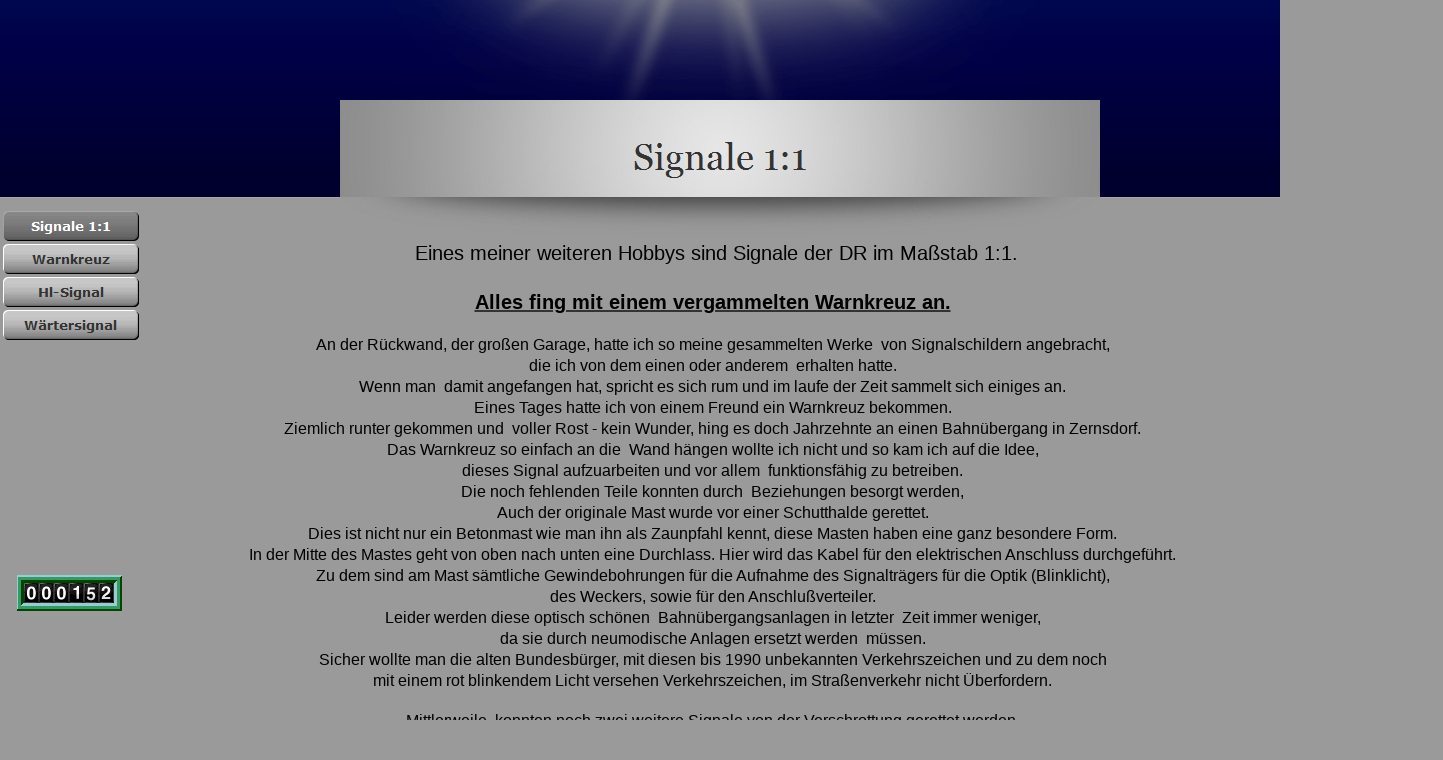

--- FILE ---
content_type: text/html
request_url: http://www.schienenwolf.de/html/signale_1-1.html
body_size: 3567
content:

<!DOCTYPE HTML PUBLIC "-//W3C//DTD HTML 4.01 Transitional//EN">
<html>
<head>
<title>Signale 1:1</title>
<meta http-equiv="Content-Type" content="text/html; charset=ISO-8859-1">
<script type="text/javascript">
<!--
function F_loadRollover(){} function F_roll(){}
//-->
</script>
<script type="text/javascript" src="../assets/rollover.js">
</script>
<link rel="stylesheet" type="text/css" href="../html/fusion.css">
<link rel="stylesheet" type="text/css" href="../html/style.css">
<link rel="stylesheet" type="text/css" href="../html/site.css">
</head>
<body style="margin: 0px;">
  <center>
  <table cellpadding="0" cellspacing="0" border="0" width="1443">
    <tr valign="top" align="left">
      <td>
        <table border="0" cellspacing="0" cellpadding="0" width="142">
          <tr valign="top" align="left">
            <td width="17" height="208"><img src="../assets/images/autogen/clearpixel.gif" width="17" height="1" border="0" alt=""></td>
            <td></td>
            <td width="20"><img src="../assets/images/autogen/clearpixel.gif" width="20" height="1" border="0" alt=""></td>
          </tr>
          <tr valign="top" align="left">
            <td height="135" colspan="3" width="142">
              <table id="NavigationBar1" border="0" cellspacing="3" cellpadding="0" width="142">
                <tr valign="top" align="left">
                  <td width="136" height="30"><a href="../html/signale_1-1.html" class="nof-navButtonAnchor" onmouseover="F_loadRollover('Navigationsschaltflaeche1','',0);F_roll('Navigationsschaltflaeche1',1)" onmouseout="F_roll('Navigationsschaltflaeche1',0)"><img id="Navigationsschaltflaeche1" name="Navigationsschaltflaeche1" height="30" width="136" src="../assets/images/autogen/Signale-1-1_Hp_Highlighted_1.gif" onmouseover="F_loadRollover(this,'Signale-1-1_HRp_HighlightedOver_1.gif',0)" border="0" alt="Signale 1:1" title="Signale 1:1"></a></td>
                </tr>
                <tr valign="top" align="left">
                  <td width="136" height="30"><a href="../html/warnkreuz.html" class="nof-navButtonAnchor" onmouseover="F_loadRollover('Navigationsschaltflaeche2','',0);F_roll('Navigationsschaltflaeche2',1)" onmouseout="F_roll('Navigationsschaltflaeche2',0)"><img id="Navigationsschaltflaeche2" name="Navigationsschaltflaeche2" height="30" width="136" src="../assets/images/autogen/Warnkreuz_Ns_Regular.gif" onmouseover="F_loadRollover(this,'Warnkreuz_NRs_RegularOver.gif',0)" border="0" alt="Warnkreuz" title="Warnkreuz"></a></td>
                </tr>
                <tr valign="top" align="left">
                  <td width="136" height="30"><a href="../html/hl-signal.html" class="nof-navButtonAnchor" onmouseover="F_loadRollover('Navigationsschaltflaeche3','',0);F_roll('Navigationsschaltflaeche3',1)" onmouseout="F_roll('Navigationsschaltflaeche3',0)"><img id="Navigationsschaltflaeche3" name="Navigationsschaltflaeche3" height="30" width="136" src="../assets/images/autogen/Hl-Signal_Ns_Regular.gif" onmouseover="F_loadRollover(this,'Hl-Signal_NRs_RegularOver.gif',0)" border="0" alt="Hl-Signal" title="Hl-Signal"></a></td>
                </tr>
                <tr valign="top" align="left">
                  <td width="136" height="30"><a href="../html/wartersignal.html" class="nof-navButtonAnchor" onmouseover="F_loadRollover('Navigationsschaltflaeche4','',0);F_roll('Navigationsschaltflaeche4',1)" onmouseout="F_roll('Navigationsschaltflaeche4',0)"><img id="Navigationsschaltflaeche4" name="Navigationsschaltflaeche4" height="30" width="136" src="../assets/images/autogen/W-rtersignal_Ns_Regular.gif" onmouseover="F_loadRollover(this,'W-rtersignal_NRs_RegularOver.gif',0)" border="0" alt="Wärtersignal" title="Wärtersignal"></a></td>
                </tr>
              </table>
            </td>
          </tr>
          <tr valign="top" align="left">
            <td colspan="3" height="232"></td>
          </tr>
          <tr valign="top" align="left">
            <td height="36"></td>
            <td width="105"><img id="Bild235" height="36" width="105" src="../assets/images/autogen/ZAEHLER.gif" border="0" alt="ZAEHLER" title="ZAEHLER"></td>
            <td></td>
          </tr>
        </table>
      </td>
      <td>
        <table border="0" cellspacing="0" cellpadding="0" width="1301">
          <tr valign="top" align="left">
            <td width="3" height="238"><img src="../assets/images/autogen/clearpixel.gif" width="3" height="1" border="0" alt=""></td>
            <td width="1135">
              <table border="0" cellspacing="0" cellpadding="0" width="1135" id="LayoutRegion3" style="background-image: url('../assets/images/extraElement.gif'); background-repeat: no-repeat; background-position: top; height: 238px;">
                <tr align="left" valign="top">
                  <td>
                    <table border="0" cellspacing="0" cellpadding="0" width="1135">
                      <tr valign="top" align="left">
                        <td width="195" height="100"><img src="../assets/images/autogen/clearpixel.gif" width="195" height="1" border="0" alt=""></td>
                        <td></td>
                        <td width="180"><img src="../assets/images/autogen/clearpixel.gif" width="180" height="1" border="0" alt=""></td>
                      </tr>
                      <tr valign="top" align="left">
                        <td height="138"></td>
                        <td width="760"><img id="Banner1" height="138" width="760" src="../assets/images/autogen/Signale-1-1_NBanner.jpg" border="0" alt="Signale 1:1" title="Signale 1:1"></td>
                        <td></td>
                      </tr>
                    </table>
                  </td>
                </tr>
              </table>
            </td>
            <td width="163"><img src="../assets/images/autogen/clearpixel.gif" width="163" height="1" border="0" alt=""></td>
          </tr>
        </table>
        <table border="0" cellspacing="0" cellpadding="0" width="1301">
          <tr valign="top" align="left">
            <td width="273" height="5"><img src="../assets/images/autogen/clearpixel.gif" width="273" height="1" border="0" alt=""></td>
            <td width="613"><img src="../assets/images/autogen/clearpixel.gif" width="613" height="1" border="0" alt=""></td>
            <td width="415"><img src="../assets/images/autogen/clearpixel.gif" width="415" height="1" border="0" alt=""></td>
          </tr>
          <tr valign="top" align="left">
            <td></td>
            <td width="613" id="Text2" class="TextObject">
              <p style="margin-bottom: 0px;"><span style="font-size: 20px;"><span style="font-family: Arial,Helvetica,Geneva,Sans-serif; color: rgb(0,0,0);">Eines meiner weiteren Hobbys sind Signale der DR im Maßstab 1:1.</span></span></p>
            </td>
            <td></td>
          </tr>
        </table>
        <table border="0" cellspacing="0" cellpadding="0" width="1301">
          <tr valign="top" align="left">
            <td width="3" height="28"><img src="../assets/images/autogen/clearpixel.gif" width="3" height="1" border="0" alt=""></td>
            <td width="1135"><img src="../assets/images/autogen/clearpixel.gif" width="1135" height="1" border="0" alt=""></td>
            <td width="163"><img src="../assets/images/autogen/clearpixel.gif" width="163" height="1" border="0" alt=""></td>
          </tr>
          <tr valign="top" align="left">
            <td></td>
            <td width="1135" id="Text1" class="TextObject">
              <p style="text-align: center;"><span style="font-size: 20px;"><u><b><span style="font-family: Arial,Helvetica,Geneva,Sans-serif; color: rgb(0,0,0);">Alles fing mit einem vergammelten Warnkreuz an.</span></b></u><b><span style="font-family: Arial,Helvetica,Geneva,Sans-serif; color: rgb(0,0,0);"><br></span></b></span><span style="color: rgb(0,0,0);"><br><span style="font-family: Arial,Helvetica,Geneva,Sans-serif; font-size: 16px;">An der Rückwand, der großen Garage, hatte ich so meine gesammelten Werke&nbsp; von Signalschildern angebracht,<br>die ich von dem einen oder anderem&nbsp; erhalten hatte.<br>Wenn man&nbsp; damit angefangen hat, spricht es sich rum und im laufe der Zeit sammelt sich einiges an.<br>Eines Tages hatte ich von einem Freund ein Warnkreuz bekommen.<br>Ziemlich runter gekommen und&nbsp; voller Rost - kein Wunder, hing es doch Jahrzehnte an einen Bahnübergang in Zernsdorf.<br>Das Warnkreuz so einfach an die&nbsp; Wand hängen wollte ich nicht und so kam ich auf die Idee,<br>dieses Signal aufzuarbeiten und vor allem&nbsp; funktionsfähig zu betreiben.<br>Die noch fehlenden Teile konnten durch&nbsp; Beziehungen besorgt werden,<br>Auch der originale Mast wurde vor einer Schutthalde gerettet.<br>Dies ist nicht nur ein Betonmast wie man ihn als Zaunpfahl kennt, diese Masten haben eine ganz besondere Form.<br>In der Mitte des Mastes geht von oben nach unten eine Durchlass. Hier wird das Kabel für den elektrischen Anschluss durchgeführt.<br>Zu dem sind am Mast sämtliche Gewindebohrungen für die Aufnahme des Signalträgers für die Optik (Blinklicht),<br>des Weckers, sowie für den Anschlußverteiler.<br>Leider werden diese optisch schönen&nbsp; Bahnübergangsanlagen in letzter&nbsp; Zeit immer weniger,<br>da sie durch neumodische Anlagen ersetzt werden&nbsp; müssen.<br>Sicher wollte man die alten Bundesbürger, mit diesen bis 1990 unbekannten Verkehrszeichen und zu dem noch<br>mit einem rot blinkendem Licht versehen Verkehrszeichen, im Straßenverkehr nicht Überfordern.</span></span></p>
              <p style="text-align: center; margin-bottom: 0px;"><span style="font-family: Arial,Helvetica,Geneva,Sans-serif; font-size: 16px; color: rgb(0,0,0);">Mittlerweile, konnten noch zwei weitere Signale von der Verschrottung gerettet werden.<br>Ein Hl-Signal mit kurzem Stahlmast, wie sie auf diversen Berliner S-Bahnhöfen vorhanden waren.<br>Sowie ein Wärtersignal (Rangierhaltsignal Ra11a mit Ra12). </span></p>
            </td>
            <td></td>
          </tr>
        </table>
        <table cellpadding="0" cellspacing="0" border="0" width="1301">
          <tr valign="top" align="left">
            <td>
              <table border="0" cellspacing="0" cellpadding="0" width="1056">
                <tr valign="top" align="left">
                  <td width="265" height="39"><img src="../assets/images/autogen/clearpixel.gif" width="265" height="1" border="0" alt=""></td>
                  <td></td>
                  <td width="43"><img src="../assets/images/autogen/clearpixel.gif" width="43" height="1" border="0" alt=""></td>
                  <td width="46"><img src="../assets/images/autogen/clearpixel.gif" width="46" height="1" border="0" alt=""></td>
                  <td width="4"><img src="../assets/images/autogen/clearpixel.gif" width="4" height="1" border="0" alt=""></td>
                  <td></td>
                  <td width="4"><img src="../assets/images/autogen/clearpixel.gif" width="4" height="1" border="0" alt=""></td>
                  <td width="46"><img src="../assets/images/autogen/clearpixel.gif" width="46" height="1" border="0" alt=""></td>
                  <td width="42"><img src="../assets/images/autogen/clearpixel.gif" width="42" height="1" border="0" alt=""></td>
                  <td></td>
                  <td width="166"><img src="../assets/images/autogen/clearpixel.gif" width="166" height="1" border="0" alt=""></td>
                  <td></td>
                </tr>
                <tr valign="top" align="left">
                  <td colspan="3" height="1"></td>
                  <td colspan="5" rowspan="4" width="180"><a href="../html/hl-signal.html"><img id="Bild247" height="240" width="180" src="../assets/images/Hl-Signal_Klein_-34-.JPG" border="0" alt="Hl-Signal Klein (34)" title="Hl-Signal Klein (34)"></a></td>
                  <td colspan="4"></td>
                </tr>
                <tr valign="top" align="left">
                  <td height="25"></td>
                  <td rowspan="4" width="180"><a href="../html/warnkreuz.html"><img id="Bild246" height="240" width="180" src="../assets/images/Andreaskreuz_-34-.jpg" border="0" alt="Andreaskreuz (34)" title="Andreaskreuz (34)"></a></td>
                  <td></td>
                  <td colspan="4"></td>
                </tr>
                <tr valign="top" align="left">
                  <td height="213"></td>
                  <td></td>
                  <td></td>
                  <td width="160"><a href="../html/wartersignal.html"><img id="Bild249" height="213" width="160" src="../assets/images/Ra11_-19-.jpg" border="0" alt="Ra11 (19)" title="Ra11 (19)"></a></td>
                  <td colspan="2"></td>
                </tr>
                <tr valign="top" align="left">
                  <td height="1"></td>
                  <td></td>
                  <td colspan="4"></td>
                </tr>
                <tr valign="top" align="left">
                  <td height="1"></td>
                  <td colspan="10"></td>
                </tr>
                <tr valign="top" align="left">
                  <td colspan="12" height="23"></td>
                </tr>
                <tr valign="top" align="left">
                  <td colspan="5" height="1"></td>
                  <td rowspan="3" width="80"><a href="http://www.goerlitzer-kreisbahn.de/index.html"><img id="Bild126" height="35" width="80" src="http://www.goerlitzer-kreisbahn.de/Pfeil_3_links.jpg" border="0"></a></td>
                  <td colspan="6"></td>
                </tr>
                <tr valign="top" align="left">
                  <td colspan="5" height="27"></td>
                  <td colspan="5"></td>
                  <td width="20"><img id="Bild245" height="27" width="20" src="../assets/images/zugschluss.gif" border="0" alt="zugschluss" title="zugschluss"></td>
                </tr>
                <tr valign="top" align="left">
                  <td colspan="5" height="7"></td>
                  <td colspan="6"></td>
                </tr>
                <tr valign="top" align="left">
                  <td colspan="12" height="3"></td>
                </tr>
                <tr valign="top" align="left">
                  <td colspan="4"></td>
                  <td colspan="3" width="88" id="Text5" class="TextObject">
                    <p style="text-align: center; margin-bottom: 0px;"><span style="font-size: 14pt;">Startseite</span></p>
                  </td>
                  <td colspan="5"></td>
                </tr>
                <tr valign="top" align="left">
                  <td colspan="12" height="4"></td>
                </tr>
                <tr valign="top" align="left">
                  <td colspan="5"></td>
                  <td width="80" id="Text35" class="TextObject">
                    <p style="margin-bottom: 0px;">&nbsp;</p>
                  </td>
                  <td colspan="6"></td>
                </tr>
              </table>
            </td>
            <td>
              <table border="0" cellspacing="0" cellpadding="0" width="245">
                <tr valign="top" align="left">
                  <td width="3" height="305"><img src="../assets/images/autogen/clearpixel.gif" width="3" height="1" border="0" alt=""></td>
                  <td width="94"><img src="../assets/images/autogen/clearpixel.gif" width="94" height="1" border="0" alt=""></td>
                  <td width="148"><img src="../assets/images/autogen/clearpixel.gif" width="148" height="1" border="0" alt=""></td>
                </tr>
                <tr valign="top" align="left">
                  <td></td>
                  <td width="94" id="Text4" class="TextObject">
                    <p style="margin-bottom: 0px;"><span style="font-size: 14pt;">nach oben</span></p>
                  </td>
                  <td></td>
                </tr>
              </table>
            </td>
          </tr>
        </table>
      </td>
    </tr>
  </table>
</body>
</html>
</center>
 

--- FILE ---
content_type: text/css
request_url: http://www.schienenwolf.de/html/style.css
body_size: 3140
content:
/* Text */
BODY {	background-image : url( "../assets/images/Background.gif" );
	background-repeat : repeat-x;
	background-color : rgb(154,154,154);
	font-family : Arial;
	font-size : 14px;
	color : rgb(51,51,51)}

.nof_GraniteBlueBanners1-Default {
font-family:Georgia; font-size:28pt; color:rgb(51,51,51) 
}

.nof_GraniteBlueNavbar4-Regular {
font-family:verdana; font-size:10; font-weight:700; font-style:normal; color:rgb(51,51,51) 
}

.nof_GraniteBlueNavbar5-Rollover {
font-family:verdana; font-size:10; font-weight:700; font-style:normal; color:rgb(51,51,51) 
}

.nof_GraniteBlueNavbar6-Highlighted {
font-family:verdana; font-size:10; font-weight:700; font-style:normal; color:rgb(255,255,255) 
}

.nof_GraniteBlueNavbar7-HighlightedRollover {
font-family:verdana; font-size:10; font-weight:700; font-style:normal; color:rgb(255,255,255) 
}

.nof_GraniteBlueNavbar9-Regular {
font-family:verdana; font-size:10; font-weight:700; font-style:normal; color:rgb(51,51,51) 
}

.nof_GraniteBlueNavbar10-Rollover {
font-family:verdana; font-size:10; font-weight:700; font-style:normal; color:rgb(51,51,51) 
}

.nof_GraniteBlueNavbar11-Highlighted {
font-family:verdana; font-size:10; font-weight:700; font-style:normal; color:rgb(255,255,255) 
}

.nof_GraniteBlueNavbar12-HighlightedRollover {
font-family:verdana; font-size:10; font-weight:700; font-style:normal; color:rgb(255,255,255) 
}


P {
	font-family: Arial,         Helvetica,         Geneva,         Sans-serif;
	font-size : 14px;
	color : rgb(51,51,51);
	line-height : 1.5em
}

.TextObject {
	font-family: Arial,         Helvetica,         Geneva,         Sans-serif;
	font-size : 14px;
	color : rgb(51,51,51)
}

.TextNavBar {
	font-family: Arial,         Helvetica,         Geneva,         Sans-serif;
	font-size : 14px;
	color : rgb(16,16,16)
}

A:link {
	color: rgb(255,255,255);
	font-family : Arial;
	font-size : 14px
}

A:visited {
	font-family: Arial,         Helvetica,         Geneva,         Sans-serif;
	font-size : 14px;
	color : rgb(255,255,255)
}

A:active {
	font-family: Arial,         Helvetica,         Geneva,         Sans-serif;
	font-size : 14px;
	color : rgb(51,51,51)
}

H1 {
	font-family: Georgia,          Palatino,          "Times New Roman",          Times,          Serif;
	font-size : 28px;
	font-weight : lighter;
	color : rgb(255,255,255)
}

H2 {
	font-family: Georgia,          Palatino,          "Times New Roman",          Times,          Serif;
	font-weight : lighter;
	font-size : 24px;
	color : rgb(255,255,255)
}

H3 {
	font-family: Georgia;
	font-size : 20px;
	color : rgb(51,51,51)
}

H4 {
	color: rgb(51,51,51)
}

H5 {
	color: rgb(16,16,16)
}

H6 {
	color: rgb(255,255,255)
}

UL {
	font-family: Arial,         Helvetica,         Geneva,         Sans-serif;
	font-size : 14px;
	color : rgb(51,51,51)
}

OL {
	font-family: Arial,         Helvetica,         Geneva,         Sans-serif;
	font-size : 14px;
	color : rgb(51,51,51)
}



A {
	font-family: Arial,  Helvetica,  Geneva,  Sans-serif;
	font-size : 14px
}A:hover {
	font-family: Arial,         Helvetica,         Geneva,         Sans-serif;
	font-size : 14px;
	color : rgb(16,16,16)
}

--- FILE ---
content_type: text/css
request_url: http://www.schienenwolf.de/html/site.css
body_size: 382
content:
/* CSS-Definitionsdatei, die Site-übergreifende Stylesheets enthält */

.MeinText {
	font-family: "@Arial Unicode MS",  sans-serif;
 	font-size: 14pt;
 	color: rgb(0,0,0);
 	font-weight: normal;
 	font-style: normal
}

.TextNavBar {
	font-family: "@Arial Unicode MS",  sans-serif;
 	font-size: 14pt;
 	color: rgb(0,0,0);
 	font-weight: normal;
 	font-style: normal
}